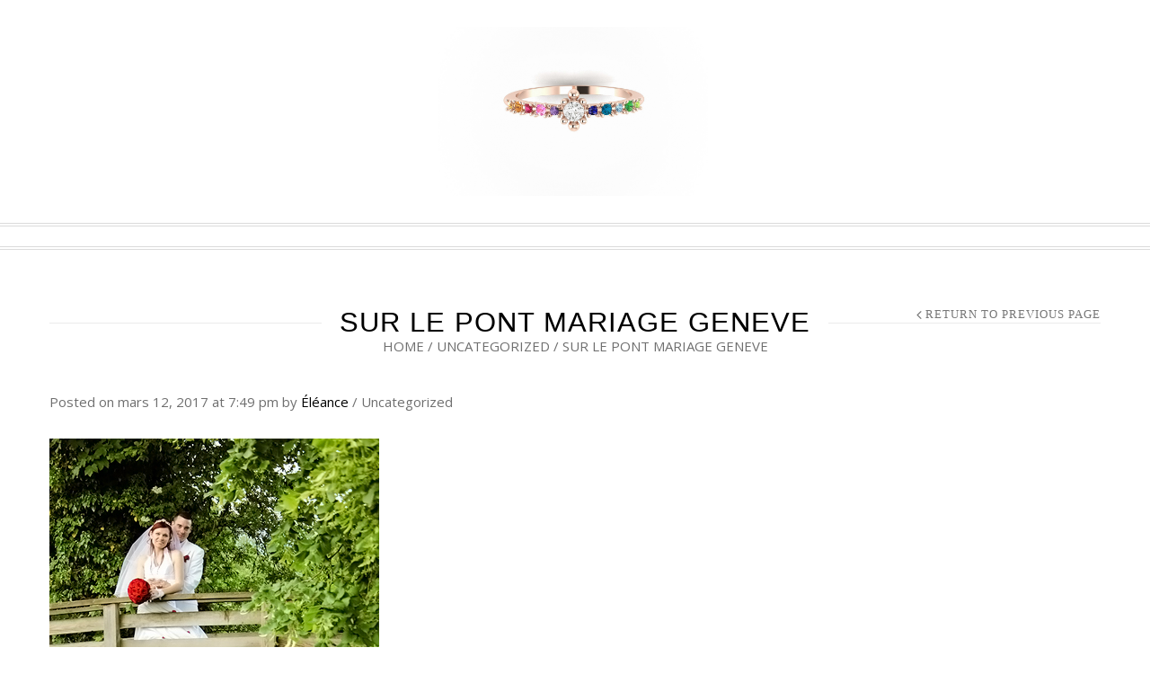

--- FILE ---
content_type: text/html; charset=UTF-8
request_url: https://eleance.ch/sur-le-pont-mariage-geneve/
body_size: 18734
content:
<!doctype html>
<html lang="fr-FR" xmlns:og="http://opengraphprotocol.org/schema/" xmlns:fb="http://www.facebook.com/2008/fbml" itemscope="itemscope" itemtype="http://schema.org/WebPage">
<head>
    	<meta charset="UTF-8" />
    	    <meta name="viewport" content="width=device-width, initial-scale=1, maximum-scale=1"/>
		<meta http-equiv="X-UA-Compatible" content="IE=EmulateIE10" >

						<script>document.documentElement.className = document.documentElement.className + ' yes-js js_active js'</script>
				                    <meta name='robots' content='index, follow, max-image-preview:large, max-snippet:-1, max-video-preview:-1' />

	<!-- This site is optimized with the Yoast SEO plugin v24.9 - https://yoast.com/wordpress/plugins/seo/ -->
	<title>sur le pont mariage geneve</title>
	<meta name="description" content="sur le pont mariage geneve" />
	<link rel="canonical" href="https://eleance.ch/sur-le-pont-mariage-geneve/" />
	<meta property="og:locale" content="fr_FR" />
	<meta property="og:type" content="article" />
	<meta property="og:title" content="sur le pont mariage geneve" />
	<meta property="og:description" content="sur le pont mariage geneve" />
	<meta property="og:url" content="https://eleance.ch/sur-le-pont-mariage-geneve/" />
	<meta property="og:site_name" content="Alliance de mariage, bague de fiancailles, créateur Genève" />
	<meta property="article:publisher" content="https://www.facebook.com/nleephotographe" />
	<meta property="article:published_time" content="2017-03-12T19:49:48+00:00" />
	<meta property="og:image" content="https://lh3.googleusercontent.com/[base64]w367-h550-no" />
	<meta name="author" content="Éléance" />
	<meta name="twitter:label1" content="Écrit par" />
	<meta name="twitter:data1" content="Éléance" />
	<script type="application/ld+json" class="yoast-schema-graph">{"@context":"https://schema.org","@graph":[{"@type":"WebPage","@id":"https://eleance.ch/sur-le-pont-mariage-geneve/","url":"https://eleance.ch/sur-le-pont-mariage-geneve/","name":"sur le pont mariage geneve","isPartOf":{"@id":"https://eleance.ch/#website"},"primaryImageOfPage":{"@id":"https://eleance.ch/sur-le-pont-mariage-geneve/#primaryimage"},"image":{"@id":"https://eleance.ch/sur-le-pont-mariage-geneve/#primaryimage"},"thumbnailUrl":"https://lh3.googleusercontent.com/[base64]w367-h550-no","datePublished":"2017-03-12T19:49:48+00:00","author":{"@id":"https://eleance.ch/#/schema/person/b7e07a256966782e9ad87362fa607e50"},"description":"sur le pont mariage geneve","breadcrumb":{"@id":"https://eleance.ch/sur-le-pont-mariage-geneve/#breadcrumb"},"inLanguage":"fr-FR","potentialAction":[{"@type":"ReadAction","target":["https://eleance.ch/sur-le-pont-mariage-geneve/"]}]},{"@type":"ImageObject","inLanguage":"fr-FR","@id":"https://eleance.ch/sur-le-pont-mariage-geneve/#primaryimage","url":"https://lh3.googleusercontent.com/[base64]w367-h550-no","contentUrl":"https://lh3.googleusercontent.com/[base64]w367-h550-no"},{"@type":"BreadcrumbList","@id":"https://eleance.ch/sur-le-pont-mariage-geneve/#breadcrumb","itemListElement":[{"@type":"ListItem","position":1,"name":"Home","item":"https://eleance.ch/"},{"@type":"ListItem","position":2,"name":"Blog","item":"https://eleance.ch/blog/"},{"@type":"ListItem","position":3,"name":"sur le pont mariage geneve"}]},{"@type":"WebSite","@id":"https://eleance.ch/#website","url":"https://eleance.ch/","name":"Alliance de mariage, bague de fiancailles, créateur Genève","description":"Alliance de mariage, bague de fiancailles, créateur Genève","potentialAction":[{"@type":"SearchAction","target":{"@type":"EntryPoint","urlTemplate":"https://eleance.ch/?s={search_term_string}"},"query-input":{"@type":"PropertyValueSpecification","valueRequired":true,"valueName":"search_term_string"}}],"inLanguage":"fr-FR"},{"@type":"Person","@id":"https://eleance.ch/#/schema/person/b7e07a256966782e9ad87362fa607e50","name":"Éléance","image":{"@type":"ImageObject","inLanguage":"fr-FR","@id":"https://eleance.ch/#/schema/person/image/","url":"https://secure.gravatar.com/avatar/404612f72dc944c38fd4bd2d152c96f22c81489b8c58800db7468815916ebe2e?s=96&d=mm&r=g","contentUrl":"https://secure.gravatar.com/avatar/404612f72dc944c38fd4bd2d152c96f22c81489b8c58800db7468815916ebe2e?s=96&d=mm&r=g","caption":"Éléance"}}]}</script>
	<!-- / Yoast SEO plugin. -->


<link rel="alternate" type="application/rss+xml" title="Alliance de mariage, bague de fiancailles, créateur Genève &raquo; Flux" href="https://eleance.ch/feed/" />
<link rel="alternate" type="application/rss+xml" title="Alliance de mariage, bague de fiancailles, créateur Genève &raquo; Flux des commentaires" href="https://eleance.ch/comments/feed/" />
<link rel="alternate" title="oEmbed (JSON)" type="application/json+oembed" href="https://eleance.ch/wp-json/oembed/1.0/embed?url=https%3A%2F%2Feleance.ch%2Fsur-le-pont-mariage-geneve%2F" />
<link rel="alternate" title="oEmbed (XML)" type="text/xml+oembed" href="https://eleance.ch/wp-json/oembed/1.0/embed?url=https%3A%2F%2Feleance.ch%2Fsur-le-pont-mariage-geneve%2F&#038;format=xml" />
<meta property="og:title" content="sur le pont mariage geneve"/><meta property="og:type" content="article"/><meta property="og:description" content=""/><meta property="og:url" content="https://eleance.ch/sur-le-pont-mariage-geneve/"/><meta property="og:site_name" content="Alliance de mariage, bague de fiancailles, créateur Genève"/><meta property="og:image" content="https://eleance.ch/wp-content/themes/legenda/images/facebook-default.jpg"/><style id='wp-img-auto-sizes-contain-inline-css' type='text/css'>
img:is([sizes=auto i],[sizes^="auto," i]){contain-intrinsic-size:3000px 1500px}
/*# sourceURL=wp-img-auto-sizes-contain-inline-css */
</style>
<link rel='stylesheet' id='sbi_styles-css' href='https://eleance.ch/wp-content/plugins/instagram-feed/css/sbi-styles.min.css?ver=6.8.0' type='text/css' media='all' />
<style id='wp-emoji-styles-inline-css' type='text/css'>

	img.wp-smiley, img.emoji {
		display: inline !important;
		border: none !important;
		box-shadow: none !important;
		height: 1em !important;
		width: 1em !important;
		margin: 0 0.07em !important;
		vertical-align: -0.1em !important;
		background: none !important;
		padding: 0 !important;
	}
/*# sourceURL=wp-emoji-styles-inline-css */
</style>
<link rel='stylesheet' id='wp-block-library-css' href='https://eleance.ch/wp-includes/css/dist/block-library/style.min.css?ver=6.9' type='text/css' media='all' />
<style id='global-styles-inline-css' type='text/css'>
:root{--wp--preset--aspect-ratio--square: 1;--wp--preset--aspect-ratio--4-3: 4/3;--wp--preset--aspect-ratio--3-4: 3/4;--wp--preset--aspect-ratio--3-2: 3/2;--wp--preset--aspect-ratio--2-3: 2/3;--wp--preset--aspect-ratio--16-9: 16/9;--wp--preset--aspect-ratio--9-16: 9/16;--wp--preset--color--black: #000000;--wp--preset--color--cyan-bluish-gray: #abb8c3;--wp--preset--color--white: #ffffff;--wp--preset--color--pale-pink: #f78da7;--wp--preset--color--vivid-red: #cf2e2e;--wp--preset--color--luminous-vivid-orange: #ff6900;--wp--preset--color--luminous-vivid-amber: #fcb900;--wp--preset--color--light-green-cyan: #7bdcb5;--wp--preset--color--vivid-green-cyan: #00d084;--wp--preset--color--pale-cyan-blue: #8ed1fc;--wp--preset--color--vivid-cyan-blue: #0693e3;--wp--preset--color--vivid-purple: #9b51e0;--wp--preset--gradient--vivid-cyan-blue-to-vivid-purple: linear-gradient(135deg,rgb(6,147,227) 0%,rgb(155,81,224) 100%);--wp--preset--gradient--light-green-cyan-to-vivid-green-cyan: linear-gradient(135deg,rgb(122,220,180) 0%,rgb(0,208,130) 100%);--wp--preset--gradient--luminous-vivid-amber-to-luminous-vivid-orange: linear-gradient(135deg,rgb(252,185,0) 0%,rgb(255,105,0) 100%);--wp--preset--gradient--luminous-vivid-orange-to-vivid-red: linear-gradient(135deg,rgb(255,105,0) 0%,rgb(207,46,46) 100%);--wp--preset--gradient--very-light-gray-to-cyan-bluish-gray: linear-gradient(135deg,rgb(238,238,238) 0%,rgb(169,184,195) 100%);--wp--preset--gradient--cool-to-warm-spectrum: linear-gradient(135deg,rgb(74,234,220) 0%,rgb(151,120,209) 20%,rgb(207,42,186) 40%,rgb(238,44,130) 60%,rgb(251,105,98) 80%,rgb(254,248,76) 100%);--wp--preset--gradient--blush-light-purple: linear-gradient(135deg,rgb(255,206,236) 0%,rgb(152,150,240) 100%);--wp--preset--gradient--blush-bordeaux: linear-gradient(135deg,rgb(254,205,165) 0%,rgb(254,45,45) 50%,rgb(107,0,62) 100%);--wp--preset--gradient--luminous-dusk: linear-gradient(135deg,rgb(255,203,112) 0%,rgb(199,81,192) 50%,rgb(65,88,208) 100%);--wp--preset--gradient--pale-ocean: linear-gradient(135deg,rgb(255,245,203) 0%,rgb(182,227,212) 50%,rgb(51,167,181) 100%);--wp--preset--gradient--electric-grass: linear-gradient(135deg,rgb(202,248,128) 0%,rgb(113,206,126) 100%);--wp--preset--gradient--midnight: linear-gradient(135deg,rgb(2,3,129) 0%,rgb(40,116,252) 100%);--wp--preset--font-size--small: 13px;--wp--preset--font-size--medium: 20px;--wp--preset--font-size--large: 36px;--wp--preset--font-size--x-large: 42px;--wp--preset--spacing--20: 0.44rem;--wp--preset--spacing--30: 0.67rem;--wp--preset--spacing--40: 1rem;--wp--preset--spacing--50: 1.5rem;--wp--preset--spacing--60: 2.25rem;--wp--preset--spacing--70: 3.38rem;--wp--preset--spacing--80: 5.06rem;--wp--preset--shadow--natural: 6px 6px 9px rgba(0, 0, 0, 0.2);--wp--preset--shadow--deep: 12px 12px 50px rgba(0, 0, 0, 0.4);--wp--preset--shadow--sharp: 6px 6px 0px rgba(0, 0, 0, 0.2);--wp--preset--shadow--outlined: 6px 6px 0px -3px rgb(255, 255, 255), 6px 6px rgb(0, 0, 0);--wp--preset--shadow--crisp: 6px 6px 0px rgb(0, 0, 0);}:where(.is-layout-flex){gap: 0.5em;}:where(.is-layout-grid){gap: 0.5em;}body .is-layout-flex{display: flex;}.is-layout-flex{flex-wrap: wrap;align-items: center;}.is-layout-flex > :is(*, div){margin: 0;}body .is-layout-grid{display: grid;}.is-layout-grid > :is(*, div){margin: 0;}:where(.wp-block-columns.is-layout-flex){gap: 2em;}:where(.wp-block-columns.is-layout-grid){gap: 2em;}:where(.wp-block-post-template.is-layout-flex){gap: 1.25em;}:where(.wp-block-post-template.is-layout-grid){gap: 1.25em;}.has-black-color{color: var(--wp--preset--color--black) !important;}.has-cyan-bluish-gray-color{color: var(--wp--preset--color--cyan-bluish-gray) !important;}.has-white-color{color: var(--wp--preset--color--white) !important;}.has-pale-pink-color{color: var(--wp--preset--color--pale-pink) !important;}.has-vivid-red-color{color: var(--wp--preset--color--vivid-red) !important;}.has-luminous-vivid-orange-color{color: var(--wp--preset--color--luminous-vivid-orange) !important;}.has-luminous-vivid-amber-color{color: var(--wp--preset--color--luminous-vivid-amber) !important;}.has-light-green-cyan-color{color: var(--wp--preset--color--light-green-cyan) !important;}.has-vivid-green-cyan-color{color: var(--wp--preset--color--vivid-green-cyan) !important;}.has-pale-cyan-blue-color{color: var(--wp--preset--color--pale-cyan-blue) !important;}.has-vivid-cyan-blue-color{color: var(--wp--preset--color--vivid-cyan-blue) !important;}.has-vivid-purple-color{color: var(--wp--preset--color--vivid-purple) !important;}.has-black-background-color{background-color: var(--wp--preset--color--black) !important;}.has-cyan-bluish-gray-background-color{background-color: var(--wp--preset--color--cyan-bluish-gray) !important;}.has-white-background-color{background-color: var(--wp--preset--color--white) !important;}.has-pale-pink-background-color{background-color: var(--wp--preset--color--pale-pink) !important;}.has-vivid-red-background-color{background-color: var(--wp--preset--color--vivid-red) !important;}.has-luminous-vivid-orange-background-color{background-color: var(--wp--preset--color--luminous-vivid-orange) !important;}.has-luminous-vivid-amber-background-color{background-color: var(--wp--preset--color--luminous-vivid-amber) !important;}.has-light-green-cyan-background-color{background-color: var(--wp--preset--color--light-green-cyan) !important;}.has-vivid-green-cyan-background-color{background-color: var(--wp--preset--color--vivid-green-cyan) !important;}.has-pale-cyan-blue-background-color{background-color: var(--wp--preset--color--pale-cyan-blue) !important;}.has-vivid-cyan-blue-background-color{background-color: var(--wp--preset--color--vivid-cyan-blue) !important;}.has-vivid-purple-background-color{background-color: var(--wp--preset--color--vivid-purple) !important;}.has-black-border-color{border-color: var(--wp--preset--color--black) !important;}.has-cyan-bluish-gray-border-color{border-color: var(--wp--preset--color--cyan-bluish-gray) !important;}.has-white-border-color{border-color: var(--wp--preset--color--white) !important;}.has-pale-pink-border-color{border-color: var(--wp--preset--color--pale-pink) !important;}.has-vivid-red-border-color{border-color: var(--wp--preset--color--vivid-red) !important;}.has-luminous-vivid-orange-border-color{border-color: var(--wp--preset--color--luminous-vivid-orange) !important;}.has-luminous-vivid-amber-border-color{border-color: var(--wp--preset--color--luminous-vivid-amber) !important;}.has-light-green-cyan-border-color{border-color: var(--wp--preset--color--light-green-cyan) !important;}.has-vivid-green-cyan-border-color{border-color: var(--wp--preset--color--vivid-green-cyan) !important;}.has-pale-cyan-blue-border-color{border-color: var(--wp--preset--color--pale-cyan-blue) !important;}.has-vivid-cyan-blue-border-color{border-color: var(--wp--preset--color--vivid-cyan-blue) !important;}.has-vivid-purple-border-color{border-color: var(--wp--preset--color--vivid-purple) !important;}.has-vivid-cyan-blue-to-vivid-purple-gradient-background{background: var(--wp--preset--gradient--vivid-cyan-blue-to-vivid-purple) !important;}.has-light-green-cyan-to-vivid-green-cyan-gradient-background{background: var(--wp--preset--gradient--light-green-cyan-to-vivid-green-cyan) !important;}.has-luminous-vivid-amber-to-luminous-vivid-orange-gradient-background{background: var(--wp--preset--gradient--luminous-vivid-amber-to-luminous-vivid-orange) !important;}.has-luminous-vivid-orange-to-vivid-red-gradient-background{background: var(--wp--preset--gradient--luminous-vivid-orange-to-vivid-red) !important;}.has-very-light-gray-to-cyan-bluish-gray-gradient-background{background: var(--wp--preset--gradient--very-light-gray-to-cyan-bluish-gray) !important;}.has-cool-to-warm-spectrum-gradient-background{background: var(--wp--preset--gradient--cool-to-warm-spectrum) !important;}.has-blush-light-purple-gradient-background{background: var(--wp--preset--gradient--blush-light-purple) !important;}.has-blush-bordeaux-gradient-background{background: var(--wp--preset--gradient--blush-bordeaux) !important;}.has-luminous-dusk-gradient-background{background: var(--wp--preset--gradient--luminous-dusk) !important;}.has-pale-ocean-gradient-background{background: var(--wp--preset--gradient--pale-ocean) !important;}.has-electric-grass-gradient-background{background: var(--wp--preset--gradient--electric-grass) !important;}.has-midnight-gradient-background{background: var(--wp--preset--gradient--midnight) !important;}.has-small-font-size{font-size: var(--wp--preset--font-size--small) !important;}.has-medium-font-size{font-size: var(--wp--preset--font-size--medium) !important;}.has-large-font-size{font-size: var(--wp--preset--font-size--large) !important;}.has-x-large-font-size{font-size: var(--wp--preset--font-size--x-large) !important;}
/*# sourceURL=global-styles-inline-css */
</style>

<style id='classic-theme-styles-inline-css' type='text/css'>
/*! This file is auto-generated */
.wp-block-button__link{color:#fff;background-color:#32373c;border-radius:9999px;box-shadow:none;text-decoration:none;padding:calc(.667em + 2px) calc(1.333em + 2px);font-size:1.125em}.wp-block-file__button{background:#32373c;color:#fff;text-decoration:none}
/*# sourceURL=/wp-includes/css/classic-themes.min.css */
</style>
<link rel='stylesheet' id='contact-form-7-css' href='https://eleance.ch/wp-content/plugins/contact-form-7/includes/css/styles.css?ver=5.7.7' type='text/css' media='all' />
<style id='woocommerce-inline-inline-css' type='text/css'>
.woocommerce form .form-row .required { visibility: visible; }
/*# sourceURL=woocommerce-inline-inline-css */
</style>
<link rel='stylesheet' id='jquery-selectBox-css' href='https://eleance.ch/wp-content/plugins/yith-woocommerce-wishlist/assets/css/jquery.selectBox.css?ver=1.2.0' type='text/css' media='all' />
<link rel='stylesheet' id='yith-wcwl-font-awesome-css' href='https://eleance.ch/wp-content/plugins/yith-woocommerce-wishlist/assets/css/font-awesome.css?ver=4.7.0' type='text/css' media='all' />
<link rel='stylesheet' id='woocommerce_prettyPhoto_css-css' href='//eleance.ch/wp-content/plugins/woocommerce/assets/css/prettyPhoto.css?ver=3.1.6' type='text/css' media='all' />
<link rel='stylesheet' id='yith-wcwl-main-css' href='https://eleance.ch/wp-content/plugins/yith-woocommerce-wishlist/assets/css/style.css?ver=3.29.0' type='text/css' media='all' />
<link rel='stylesheet' id='et-fonts-css' href='https://eleance.ch/wp-content/themes/legenda/css/et-fonts.css?ver=4.5.1' type='text/css' media='all' />
<link rel='stylesheet' id='style-css' href='https://eleance.ch/wp-content/themes/legenda/style.css?ver=4.5.1' type='text/css' media='all' />
<link rel='stylesheet' id='js_composer_front-css' href='https://eleance.ch/wp-content/plugins/js_composer/assets/css/js_composer.min.css?ver=6.10.0' type='text/css' media='all' />
<link rel='stylesheet' id='responsive-css' href='https://eleance.ch/wp-content/themes/legenda/css/responsive.css?ver=4.5.1' type='text/css' media='all' />
<link rel='stylesheet' id='large-resolution-css' href='https://eleance.ch/wp-content/themes/legenda/css/large-resolution.css?ver=6.9' type='text/css' media='(min-width: 1200px)' />
<style id='custom-style-inline-css' type='text/css'>
                                            .label-icon.sale-label {
                    width: 48px;
                    height: 48px;
                }
                .label-icon.sale-label { background-image: url(https://eleance.ch/wp-content/themes/legenda/images/label-sale.png); }
            
                                            .label-icon.new-label {
                    width: 48px;
                    height: 48px;
                }
                .label-icon.new-label { background-image: url(https://eleance.ch/wp-content/themes/legenda/images/label-new.png); }
            
            
                            .mobile-nav, .mobile-nav.side-block .close-block, .mobile-nav .et-mobile-menu li > a,.mobile-nav .et-mobile-menu li .open-child, .mobile-nav .et-mobile-menu > li > ul li{
                    background-color: #151515 !important;
                }
            
                            .et-mobile-menu li > a,.mobile-nav ul.links{
                    border-top:1px solid #222222 !important;
                }
            
            	                .mobile-nav .et-mobile-menu li > a, .mobile-nav ul.links li a {
	                    	                    	                    	                    	                    	                    	                    	                    	                }
	            
                            	.mobile-nav .mobile-nav-heading, .mobile-nav .close-mobile-nav {
	                    	                                            	                    	                    	                    	                    	                    	                }
            
        	
            body,                select,                .products-small .product-item a,                .woocommerce-breadcrumb,                #breadcrumb,                .woocommerce-breadcrumb a,                #breadcrumb a,                .etheme_widget_recent_comments .comment_link a,                .product-categories li ul a,                .product_list_widget del .amount,                .page-numbers li a,                .page-numbers li span,                .pagination li a,                .pagination li span,                .images .main-image-slider ul.slides .zoom-link:hover,                .quantity .qty,                .price .from,                .price del,                .shopping-cart-widget .cart-summ .items,                .shopping-cart-widget .cart-summ .for-label,                .posted-in a,                .tabs .tab-title,                .toggle-element .open-this,                .blog-post .post-info .posted-in a,                .menu-type1 .menu ul > li > a,                .post-next-prev a { color: #6f6f6f; }

	        
	        a:hover,                .button:hover,                button:hover,                input[type=submit]:hover,                .menu-icon:hover,                .widget_layered_nav ul li:hover,                .page-numbers li span,                .pagination li span,                .page-numbers li a:hover,                .pagination li a:hover,                .largest,                .thumbnail:hover i,                .demo-icons .demo-icon:hover,                .demo-icons .demo-icon:hover i,                .switchToGrid:hover,                .switchToList:hover,                .switcher-active,                .switcher-active:hover,                .emodal .close-modal:hover,                .prev.page-numbers:hover:after,                .next.page-numbers:hover:after,                strong.active,                span.active,                em.active,                a.active,                p.active,                .shopping-cart-widget .cart-summ .price-summ,                .products-small .product-item h5 a:hover,                .slider-container .slider-next:hover:before,                .slider-container .slider-prev:hover:before,                .fullwidthbanner-container .tp-rightarrow.default:hover:before,                .fullwidthbanner-container .tp-leftarrow.default:hover:before,                .side-area .close-block:hover i,                .back-to-top:hover, .back-to-top:hover i,                .product-info .single_add_to_wishlist:hover:before,                .images .main-image-slider ul.slides .zoom-link i:hover,                .footer_menu li:hover:before,                .main-nav .menu > li.current-menu-parent > a,                .main-nav .menu > li.current-menu-item > a,                .page-numbers .next:hover:before,                .pagination .next:hover:before,                .etheme_twitter .tweet a,                .small-slider-arrow.arrow-left:hover,                .small-slider-arrow.arrow-right:hover,                .active2:hover,                .active2,                .checkout-steps-nav a.button.active,                .checkout-steps-nav a.button.active:hover,                .button.active,                button.active,                input[type=submit].active,                .widget_categories .current-cat a,                .widget_pages .current_page_parent > a,                div.dark_rounded .pp_contract:hover,                div.dark_rounded .pp_expand:hover,                div.dark_rounded .pp_close:hover,                .etheme_cp .etheme_cp_head .etheme_cp_btn_close:hover,                .hover-icon:hover,                .side-area-icon:hover,                .etheme_cp .etheme_cp_content .etheme_cp_section .etheme_cp_section_header .etheme_cp_btn_clear:hover,                .header-type-3 .main-nav .menu-wrapper .menu > li.current-menu-item > a,                .header-type-3 .main-nav .menu-wrapper .menu > li.current-menu-parent > a,                .header-type-3 .main-nav .menu-wrapper .menu > li > a:hover,                .fixed-header .menu > li.current-menu-item > a,                .fixed-header .menu > li > a:hover,                .main-nav .menu > li > a:hover,                .product-categories > li > a:hover,                .custom-info-block.a-right span,                .custom-info-block.a-left span,                .custom-info-block a i:hover,                .product-categories > li.current-cat > a,                .menu-wrapper .menu .nav-sublist-dropdown .menu-parent-item > a:hover,                .woocommerce .woocommerce-breadcrumb a:hover,                .woocommerce-page .woocommerce-breadcrumb a:hover,                .product-info .posted_in a:hover,                .slide-item .product .products-page-cats a:hover,                .products-grid .product .products-page-cats a:hover,                .widget_layered_nav ul li:hover a,                .page-heading .row-fluid .span12 > .back-to:hover,                .breadcrumbs .back-to:hover,                #breadcrumb a:hover,                .links li a:hover,                .menu-wrapper .menu > .nav-sublist-dropdown .menu-parent-item ul li:hover,                .menu-wrapper .menu > .nav-sublist-dropdown .menu-parent-item ul li:hover a,                .menu-wrapper .menu ul > li > a:hover,                .filled.active,                .shopping-cart-widget .cart-summ a:hover,                .product-categories > li > ul > li > a:hover,                .product-categories > li > ul > li > a:hover + span,                .product-categories ul.children li > a:hover,                .product-categories ul.children li > a:hover + span,                .product-categories > li.current-cat > a+span,                .widget_nav_menu .current-menu-item a,                .widget_nav_menu .current-menu-item:before,                .fixed-menu-type2 .fixed-header .nav-sublist-dropdown li a:hover,                .product-category h5:hover,                .product-categories .children li.current-cat,                .product-categories .children li.current-cat a,                .product-categories .children li.current-cat span,                .pricing-table ul li.row-price,                .product-category:hover h5,                .widget_nav_menu li a:hover,                .widget_nav_menu li:hover:before,                .list li:before,                .toolbar .switchToGrid:hover:before,                .toolbar .switchToList:hover:before,                .toolbar .switchToGrid.switcher-active:before,                .toolbar .switchToList.switcher-active:before,                .toolbar .switchToGrid.switcher-active,                .toolbar .switchToList.switcher-active,                .blog-post .post-info a:hover,                .show-all-posts:hover,                .cbp-qtrotator .testimonial-author .excerpt,                .top-bar .wishlist-link a:hover span,                .menu-type2 .menu .nav-sublist-dropdown .menu-parent-item li:hover:before,                .back-to-top:hover:before,                .tabs .tab-title:hover,                .flex-direction-nav a:hover,                .widget_layered_nav ul li a:hover,                .widget_layered_nav ul li:hover,                .product-categories .open-this:hover,                .widget_categories li:hover:before,                .etheme-social-icons li a:hover,                .product-categories > li.opened .open-this:hover,                .slider-container .show-all-posts:hover,                .widget_layered_nav ul li.chosen .count,                .widget_layered_nav ul li.chosen a,                .widget_layered_nav ul li.chosen a:before,                .recent-post-mini strong,                .menu-wrapper .menu ul > li:hover:before,                .fixed-header .menu ul > li:hover:before,                .team-member .member-mask .mask-text a:hover,                .show-quickly:hover,                .header-type-6 .top-bar .top-links .submenu-dropdown ul li a:hover,                .header-type-6 .top-bar .top-links .submenu-dropdown ul li:hover:before,                .side-area-icon i:hover:before,                .menu-icon i:hover:before,                a.bbp-author-name,                #bbpress-forums #bbp-single-user-details #bbp-user-navigation li.current a,                #bbpress-forums #bbp-single-user-details #bbp-user-navigation li.current:before,                .bbp-forum-header a.bbp-forum-permalink,                .bbp-topic-header a.bbp-topic-permalink,                .bbp-reply-header a.bbp-reply-permalink,                .et-tweets.owl-carousel .owl-prev:hover:before,                .et-tweets.owl-carousel .owl-next:hover:before,                .etheme_widget_brands ul li.active-brand a,                .comment-block .author-link a:hover,                .header-type-3 .shopping-cart-link span.amount,                .header-type-4 .shopping-cart-link span.amount,                .header-type-6 .shopping-cart-link span.amount,                a.view-all-results:hover,                .bottom-btn .left              { color: #99ab13; }

	        .hover-icon:hover,                .breadcrumbs .back-to:hover    { color: #99ab13!important; }

	        .filled:hover,                .progress-bar > div,                .active2:hover,                .button.active:hover,                button.active:hover,                input[type=submit].active:hover,                .checkout-steps-nav a.button.active:hover,                .portfolio-filters .active,                .product-info .single_add_to_cart_button,                .product-info .single_add_to_wishlist:hover,                .checkout-button.button,                .checkout-button.button:hover,                .header-type-6 .top-bar,                .filled.active,                .block-with-ico.ico-position-top i,                .added-text,                .etheme_cp_btn_show,                .button.white.filled:hover,                .button.active,                .button.active2,                .button.white:hover,                .woocommerce-checkout-payment .place-order .button,                .bottom-btn .right                 { background-color: #99ab13; }

	        .button:hover,                button:hover,                .button.white.filled:hover,                input[type=submit]:hover,                .button.active,                button.active,                input[type=submit].active,                .filled:hover,                .widget_layered_nav ul li:hover,                .page-numbers li span,                .pagination li span,                .page-numbers li a:hover,                .pagination li a:hover,                .switchToGrid:hover,                .switchToList:hover,                .toolbar .switchToGrid.switcher-active,                .toolbar .switchToList.switcher-active,                textarea:focus,                input[type=text]:focus,                input[type=password]:focus,                input[type=datetime]:focus,                input[type=datetime-local]:focus,                input[type=date]:focus,                input[type=month]:focus,                input[type=time]:focus,                input[type=week]:focus,                input[type=number]:focus,                input[type=email]:focus,                input[type=url]:focus,                input[type=search]:focus,                input[type=tel]:focus,                input[type=color]:focus,                .uneditable-input:focus,                .active2,                .woocommerce.widget_price_filter .ui-slider .ui-slider-range,                .woocommerce-page .widget_price_filter .ui-slider .ui-slider-range,                .checkout-steps-nav a.button.active,                .product-info .single_add_to_cart_button,                .main-nav .menu > li.current-menu-parent > a:before,                .main-nav .menu > li.current-menu-item > a:before,                .cta-block.style-filled,                .search #searchform input[type=text]:focus,                .product-categories .open-this:hover,                .product-categories > li.opened .open-this:hover,                .woocommerce-checkout-payment .place-order .button,                .bottom-btn .left             { border-color: #99ab13; }

	        .products-small .product-item .price,                .product_list_widget .amount,                .cart_totals .table .total .amount,                .price              { color: #99ab13; }

	                      { color: rgb(123,141,0); }

	        .woocommerce.widget_price_filter .ui-slider .ui-slider-handle                 { background-color: rgb(123,141,0); }

	                     { border-color: rgb(123,141,0); }

			?>

	        .woocommerce.widget_price_filter .ui-slider .ui-slider-range,
	        .woocommerce-page .widget_price_filter .ui-slider .ui-slider-range{
	          background: rgba(153,171,19,0.35);
	        }

            
           	h1{font-size:17px;}h2{font-size:17px;}h3{font-size:16px;}h4{font-size:17px;}h5{font-size:15px;}h6{font-size:20px;font-style:normal;font-weight:normal;}            
            html {
                 font-size: 15px;            }

            body {
                                                       font-size: 15px;                      font-style: normal;                                                                                background-size:cover;background-attachment:inherit;            }
	
	        
            .dropcap,                blockquote,                .team-member .member-mask .mask-text fieldset legend,                .button,                button,                .coupon .button,                input[type=submit],                .font2,                .shopping-cart-widget .totals,                .main-nav .menu > li > a,                .menu-wrapper .menu .nav-sublist-dropdown .menu-parent-item > a,                .fixed-header .menu .nav-sublist-dropdown .menu-parent-item > a,                .fixed-header .menu > li > a,                .side-block .close-block,                .side-area .widget-title,                .et-mobile-menu li > a,                .page-heading .row-fluid .span12 > .back-to,                .breadcrumbs .back-to,                .recent-post-mini a,                .etheme_widget_recent_comments ul li .post-title,                .product_list_widget a,                .widget_price_filter .widget-title,                .widget_layered_nav .widget-title,                .widget_price_filter h4,                .widget_layered_nav h4,                .products-list .product .product-name,                .table.products-table th,                .table.products-table .product-name a,                .table.products-table .product-name dl dt,                .table.products-table .product-name dl dd,                .cart_totals .table .total th strong,                .cart_totals .table .total td strong .amount,                .pricing-table table .plan-price,                .pricing-table table.table thead:first-child tr:first-child th,                .pricing-table.style3 table .plan-price sup,                .pricing-table.style2 table .plan-price sup,                .pricing-table ul li.row-title,                .pricing-table ul li.row-price,                .pricing-table.style2 ul li.row-price sup,                .pricing-table.style3 ul li.row-price sup,                .tabs .tab-title,                .left-bar .left-titles .tab-title-left,                .right-bar .left-titles .tab-title-left,                .slider-container .show-all-posts,                .bc-type-variant2 .woocommerce-breadcrumb,                .bc-type-variant2 .breadcrumbs,                .post-single .post-share .share-title,                .toggle-element .toggle-title,                #bbpress-forums li.bbp-header,                #bbpress-forums .bbp-forum-title,                #bbpress-forums .bbp-topic-title,                #bbpress-forums .bbp-reply-title,                .product-thumbnails-slider .slides li.video-thumbnail span,                .coupon label,                .product-image-wrapper .out-of-stock,                .shop_table .product-name a,                .shop_table th,                .cart_totals .order-total th,                .page-heading .row-fluid .span12 .back-to,                .woocommerce table.shop_table th,                .woocommerce-page table.shop_table th,                .mobile-nav-heading,                .links a,                .top-bar .wishlist-link a,                .top-bar .cart-summ,                .shopping-cart-link span{17px}
                                                                                                        
            
            
        
/*# sourceURL=custom-style-inline-css */
</style>
<script type="text/template" id="tmpl-variation-template">
	<div class="woocommerce-variation-description">{{{ data.variation.variation_description }}}</div>
	<div class="woocommerce-variation-price">{{{ data.variation.price_html }}}</div>
	<div class="woocommerce-variation-availability">{{{ data.variation.availability_html }}}</div>
</script>
<script type="text/template" id="tmpl-unavailable-variation-template">
	<p>Sorry, this product is unavailable. Please choose a different combination.</p>
</script>
<script type="text/javascript" src="https://eleance.ch/wp-includes/js/jquery/jquery.min.js?ver=3.7.1" id="jquery-core-js"></script>
<script type="text/javascript" src="https://eleance.ch/wp-includes/js/jquery/jquery-migrate.min.js?ver=3.4.1" id="jquery-migrate-js"></script>
<script type="text/javascript" src="https://eleance.ch/wp-content/plugins/revslider/public/assets/js/rbtools.min.js?ver=6.6.9" async id="tp-tools-js"></script>
<script type="text/javascript" src="https://eleance.ch/wp-content/plugins/revslider/public/assets/js/rs6.min.js?ver=6.6.9" async id="revmin-js"></script>
<script type="text/javascript" src="https://eleance.ch/wp-content/plugins/woocommerce/assets/js/jquery-blockui/jquery.blockUI.min.js?ver=2.7.0-wc.8.1.3" id="jquery-blockui-js"></script>
<script type="text/javascript" id="wc-add-to-cart-js-extra">
/* <![CDATA[ */
var wc_add_to_cart_params = {"ajax_url":"/wp-admin/admin-ajax.php","wc_ajax_url":"/?wc-ajax=%%endpoint%%","i18n_view_cart":"View cart","cart_url":"https://eleance.ch/cart/","is_cart":"","cart_redirect_after_add":"yes"};
//# sourceURL=wc-add-to-cart-js-extra
/* ]]> */
</script>
<script type="text/javascript" src="https://eleance.ch/wp-content/plugins/woocommerce/assets/js/frontend/add-to-cart.min.js?ver=8.1.3" id="wc-add-to-cart-js"></script>
<script type="text/javascript" src="https://eleance.ch/wp-content/plugins/js_composer/assets/js/vendors/woocommerce-add-to-cart.js?ver=6.10.0" id="vc_woocommerce-add-to-cart-js-js"></script>
<script type="text/javascript" src="https://eleance.ch/wp-content/themes/legenda/js/head.js?ver=6.9" id="head-js"></script>
<script type="text/javascript" id="et-custom-js-js-after">
/* <![CDATA[ */

            var ajaxFilterEnabled = 1;
            var successfullyAdded = 'successfully added to your shopping cart';
            var view_mode_default = 'grid';
            var catsAccordion = false;

                            var catsAccordion = true;
                                            var checkoutUrl = 'https://eleance.ch/checkout/';
                    var contBtn = 'Continue shopping';
                    var checkBtn = 'Checkout';
                        
//# sourceURL=et-custom-js-js-after
/* ]]> */
</script>
<link rel="https://api.w.org/" href="https://eleance.ch/wp-json/" /><link rel="alternate" title="JSON" type="application/json" href="https://eleance.ch/wp-json/wp/v2/posts/5434" /><link rel="EditURI" type="application/rsd+xml" title="RSD" href="https://eleance.ch/xmlrpc.php?rsd" />
<meta name="generator" content="WordPress 6.9" />
<meta name="generator" content="WooCommerce 8.1.3" />
<link rel='shortlink' href='https://eleance.ch/?p=5434' />
<meta name="generator" content="Redux 4.4.18" />	<noscript><style>.woocommerce-product-gallery{ opacity: 1 !important; }</style></noscript>
	<style type="text/css">.recentcomments a{display:inline !important;padding:0 !important;margin:0 !important;}</style><!-- BEGIN PRIVY WIDGET CODE -->
<script type='text/javascript'> var _d_site = _d_site || 'E515A31B788904E947DFDC2C'; </script>
<script src='//widget.privy.com/assets/widget.js'></script>
<!-- END PRIVY WIDGET CODE -->

<script>
  (function(i,s,o,g,r,a,m){i['GoogleAnalyticsObject']=r;i[r]=i[r]||function(){
  (i[r].q=i[r].q||[]).push(arguments)},i[r].l=1*new Date();a=s.createElement(o),
  m=s.getElementsByTagName(o)[0];a.async=1;a.src=g;m.parentNode.insertBefore(a,m)
  })(window,document,'script','https://www.google-analytics.com/analytics.js','ga');

  ga('create', 'UA-101874800-1', 'auto');
  ga('send', 'pageview');

</script>

<!-- Start of StatCounter Code for Default Guide -->
<script type="text/javascript">
var sc_project=10027202; 
var sc_invisible=1; 
var sc_security="4de1fbba"; 
var scJsHost = (("https:" == document.location.protocol) ?
"https://secure." : "http://www.");
document.write("<sc"+"ript type='text/javascript' src='" +
scJsHost+
"statcounter.com/counter/counter.js'></"+"script>");
</script>
<noscript><div class="statcounter"><a title="website
statistics" href="http://statcounter.com/free-web-stats/"
target="_blank"><img class="statcounter"
src="https://c.statcounter.com/10027202/0/4de1fbba/1/"
alt="website statistics"></a></div></noscript>
<!-- End of StatCounter Code for Default Guide -->

<meta name="p:domain_verify" content="5c05200be3c43b769ff8d457a7c52edf"/>

<!--Start of Zendesk Chat Script-->
<script type="text/javascript">
window.$zopim||(function(d,s){var z=$zopim=function(c){z._.push(c)},$=z.s=
d.createElement(s),e=d.getElementsByTagName(s)[0];z.set=function(o){z.set.
_.push(o)};z._=[];z.set._=[];$.async=!0;$.setAttribute("charset","utf-8");
$.src="https://v2.zopim.com/?Or3O7KbJQhBndeyATf4iimdlpAm7pIyg";z.t=+new Date;$.
type="text/javascript";e.parentNode.insertBefore($,e)})(document,"script");
</script>
<!--End of Zendesk Chat Script-->			<meta name="generator" content="Powered by WPBakery Page Builder - drag and drop page builder for WordPress."/>
<meta name="generator" content="Powered by Slider Revolution 6.6.9 - responsive, Mobile-Friendly Slider Plugin for WordPress with comfortable drag and drop interface." />
<link rel="icon" href="https://eleance.ch/wp-content/uploads/2018/03/favicon-eleance1-100x100.png" sizes="32x32" />
<link rel="icon" href="https://eleance.ch/wp-content/uploads/2018/03/favicon-eleance1.png" sizes="192x192" />
<link rel="apple-touch-icon" href="https://eleance.ch/wp-content/uploads/2018/03/favicon-eleance1.png" />
<meta name="msapplication-TileImage" content="https://eleance.ch/wp-content/uploads/2018/03/favicon-eleance1.png" />
<script>function setREVStartSize(e){
			//window.requestAnimationFrame(function() {
				window.RSIW = window.RSIW===undefined ? window.innerWidth : window.RSIW;
				window.RSIH = window.RSIH===undefined ? window.innerHeight : window.RSIH;
				try {
					var pw = document.getElementById(e.c).parentNode.offsetWidth,
						newh;
					pw = pw===0 || isNaN(pw) || (e.l=="fullwidth" || e.layout=="fullwidth") ? window.RSIW : pw;
					e.tabw = e.tabw===undefined ? 0 : parseInt(e.tabw);
					e.thumbw = e.thumbw===undefined ? 0 : parseInt(e.thumbw);
					e.tabh = e.tabh===undefined ? 0 : parseInt(e.tabh);
					e.thumbh = e.thumbh===undefined ? 0 : parseInt(e.thumbh);
					e.tabhide = e.tabhide===undefined ? 0 : parseInt(e.tabhide);
					e.thumbhide = e.thumbhide===undefined ? 0 : parseInt(e.thumbhide);
					e.mh = e.mh===undefined || e.mh=="" || e.mh==="auto" ? 0 : parseInt(e.mh,0);
					if(e.layout==="fullscreen" || e.l==="fullscreen")
						newh = Math.max(e.mh,window.RSIH);
					else{
						e.gw = Array.isArray(e.gw) ? e.gw : [e.gw];
						for (var i in e.rl) if (e.gw[i]===undefined || e.gw[i]===0) e.gw[i] = e.gw[i-1];
						e.gh = e.el===undefined || e.el==="" || (Array.isArray(e.el) && e.el.length==0)? e.gh : e.el;
						e.gh = Array.isArray(e.gh) ? e.gh : [e.gh];
						for (var i in e.rl) if (e.gh[i]===undefined || e.gh[i]===0) e.gh[i] = e.gh[i-1];
											
						var nl = new Array(e.rl.length),
							ix = 0,
							sl;
						e.tabw = e.tabhide>=pw ? 0 : e.tabw;
						e.thumbw = e.thumbhide>=pw ? 0 : e.thumbw;
						e.tabh = e.tabhide>=pw ? 0 : e.tabh;
						e.thumbh = e.thumbhide>=pw ? 0 : e.thumbh;
						for (var i in e.rl) nl[i] = e.rl[i]<window.RSIW ? 0 : e.rl[i];
						sl = nl[0];
						for (var i in nl) if (sl>nl[i] && nl[i]>0) { sl = nl[i]; ix=i;}
						var m = pw>(e.gw[ix]+e.tabw+e.thumbw) ? 1 : (pw-(e.tabw+e.thumbw)) / (e.gw[ix]);
						newh =  (e.gh[ix] * m) + (e.tabh + e.thumbh);
					}
					var el = document.getElementById(e.c);
					if (el!==null && el) el.style.height = newh+"px";
					el = document.getElementById(e.c+"_wrapper");
					if (el!==null && el) {
						el.style.height = newh+"px";
						el.style.display = "block";
					}
				} catch(e){
					console.log("Failure at Presize of Slider:" + e)
				}
			//});
		  };</script>
<noscript><style> .wpb_animate_when_almost_visible { opacity: 1; }</style></noscript>
<link rel='stylesheet' id='rs-plugin-settings-css' href='https://eleance.ch/wp-content/plugins/revslider/public/assets/css/rs6.css?ver=6.6.9' type='text/css' media='all' />
<style id='rs-plugin-settings-inline-css' type='text/css'>
@import url(https://fonts.googleapis.com/css?family=Open+Sans:400,800,300,700);@import url(https://fonts.googleapis.com/css?family=Lobster);@import url(https://fonts.googleapis.com/css?family=Dancing+Script);.subtitle_seagreen{font-size:22px; color:#647467;font-family:Lobster}.subtitle_seagreen2{font-size:34px; color:#17baa7;font-family:Dancing Script,Open Sans}.subtitle_yellow{font-size:26px; color:#17baa7;font-family:Dancing Script,Open Sans}.subtitle_white{font-size:22px; color:#fff;font-family:Lobster}.subtitle_white2{font-size:40px; color:#f2b3d8;font-family:Dancing Script,Open Sans}.subtitle_olive{font-size:22px; color:#8c8c71;font-family:Lobster}.title_olive{font-size:48px; color:#686726;font-family:Open Sans}.title_white{font-size:56px; color:#fff;font-family:Open Sans}.title_white2{font-size:48px; color:#fa91ce;  line-height:1;  text-transform:uppercase;font-family:Georgia}.title_seagreen{font-size:48px; color:#17baa7;font-family:Open Sans}.title_seagreen2{font-size:60px; color:#17baa7;  text-transform:uppercase;font-family:Georgia}.text_white{font-size:13px; color:#fff;font-family:Open Sans;  text-align:center}
/*# sourceURL=rs-plugin-settings-inline-css */
</style>
</head>
<body data-rsssl=1 class="wp-singular post-template-default single single-post postid-5434 single-format-standard wp-theme-legenda theme-legenda woocommerce-no-js topPanel-enabled  fixNav-enabled  accordion-enabled  top-cart-disabled  banner-mask- wide wpb-js-composer js-comp-ver-6.10.0 vc_responsive">
		
	<div class="mobile-nav side-block">
		<div class="close-mobile-nav close-block">Navigation</div>
		<div class="menu-main-menu-container"><ul id="menu-main-menu" class="menu"><li id="menu-item-3671" class="menu-item menu-item-type-post_type menu-item-object-page menu-disable_titles menu-item-3671 item-level-0"><a href="https://eleance.ch/home-page/">Accueil</a></li>
<li id="menu-item-3638" class="menu-item menu-item-type-post_type menu-item-object-page menu-disable_titles menu-item-3638 item-level-0"><a href="https://eleance.ch/a-propos/">A propos</a></li>
<li id="menu-item-3695" class="menu-full-width menu-item menu-item-type-custom menu-item-object-custom menu-item-has-children menu-parent-item menu-disable_titles menu-item-3695 item-level-0"><a href="#">Joaillerie</a>
<ul class="sub-menu">
	<li id="menu-item-9505" class="menu-item menu-item-type-taxonomy menu-item-object-product_cat menu-item-has-children menu-parent-item menu-item-9505 item-level-1"><a title="#" href="https://eleance.ch/product-category/bague-de-fiancailles/">Bague de fiançailles + Alliance</a>
	<ul class="sub-menu">
		<li id="menu-item-8608" class="menu-item menu-item-type-taxonomy menu-item-object-product_cat menu-item-8608 item-level-2"><a href="https://eleance.ch/product-category/nouveautes/">Nouveautés</a></li>
		<li id="menu-item-7118" class="menu-item menu-item-type-taxonomy menu-item-object-product_cat menu-item-7118 item-level-2"><a href="https://eleance.ch/product-category/collection-dot/">Collection Dot</a></li>
		<li id="menu-item-7117" class="menu-item menu-item-type-taxonomy menu-item-object-product_cat menu-item-7117 item-level-2"><a href="https://eleance.ch/product-category/bague-de-fiancailles/">Bague de fiançailles</a></li>
		<li id="menu-item-7116" class="menu-item menu-item-type-taxonomy menu-item-object-product_cat menu-item-7116 item-level-2"><a href="https://eleance.ch/product-category/alliance/">Alliance de mariage</a></li>
	</ul>
</li>
	<li id="menu-item-7219" class="menu-item menu-item-type-post_type menu-item-object-page menu-item-7219 item-level-1"><a href="https://eleance.ch/seance-photo-engagement-gratuite/">séance photo engagement gratuite</a></li>
	<li id="menu-item-8829" class="menu-item menu-item-type-custom menu-item-object-custom menu-item-has-children menu-parent-item menu-item-8829 item-level-1"><a href="#">Informations</a>
	<ul class="sub-menu">
		<li id="menu-item-4606" class="menu-item menu-item-type-post_type menu-item-object-page menu-item-4606 item-level-2"><a href="https://eleance.ch/faq-alliance/">FAQ</a></li>
		<li id="menu-item-7417" class="menu-item menu-item-type-post_type menu-item-object-page menu-item-7417 item-level-2"><a href="https://eleance.ch/livraison/">livraison</a></li>
		<li id="menu-item-7418" class="menu-item menu-item-type-post_type menu-item-object-page menu-item-7418 item-level-2"><a href="https://eleance.ch/garantie/">garantie</a></li>
		<li id="menu-item-7419" class="menu-item menu-item-type-post_type menu-item-object-page menu-item-7419 item-level-2"><a href="https://eleance.ch/?page_id=7390">CGV</a></li>
	</ul>
</li>
	<li id="menu-item-6344" class="menu-item menu-item-type-post_type menu-item-object-page menu-item-6344 item-level-1"><a href="https://eleance.ch/?page_id=6301">Design et création bijou sur mesure</a></li>
</ul>
</li>
<li id="menu-item-8636" class="menu-full-width menu-item menu-item-type-taxonomy menu-item-object-product_cat menu-item-has-children menu-parent-item menu-disable_titles menu-item-8636 item-level-0"><a title="#" href="https://eleance.ch/product-category/bijoux/">Bijoux</a>
<ul class="sub-menu">
	<li id="menu-item-8637" class="menu-item menu-item-type-taxonomy menu-item-object-product_cat menu-item-has-children menu-parent-item menu-disable_titles menu-item-8637 item-level-1"><a title="#" href="https://eleance.ch/product-category/bijoux/">Bijoux</a>
	<ul class="sub-menu">
		<li id="menu-item-8919" class="menu-item menu-item-type-taxonomy menu-item-object-product_cat menu-item-8919 item-level-2"><a href="https://eleance.ch/product-category/nouveautes/">Nouveautés</a></li>
		<li id="menu-item-8917" class="menu-item menu-item-type-taxonomy menu-item-object-product_cat menu-item-8917 item-level-2"><a href="https://eleance.ch/product-category/bracelet/">Bracelet</a></li>
		<li id="menu-item-8918" class="menu-item menu-item-type-taxonomy menu-item-object-product_cat menu-item-8918 item-level-2"><a href="https://eleance.ch/product-category/collier/">Collier</a></li>
		<li id="menu-item-8916" class="menu-item menu-item-type-taxonomy menu-item-object-product_cat menu-item-8916 item-level-2"><a href="https://eleance.ch/product-category/boucles-doreilles/">Boucles d&#8217;oreilles</a></li>
	</ul>
</li>
	<li id="menu-item-9506" class="menu-item menu-item-type-custom menu-item-object-custom menu-item-has-children menu-parent-item menu-item-9506 item-level-1"><a href="#">INFORMATIONS</a>
	<ul class="sub-menu">
		<li id="menu-item-8914" class="menu-item menu-item-type-post_type menu-item-object-page menu-item-8914 item-level-2"><a href="https://eleance.ch/faq-bijoux/">FAQ</a></li>
		<li id="menu-item-8913" class="menu-item menu-item-type-post_type menu-item-object-page menu-item-8913 item-level-2"><a href="https://eleance.ch/livraison-bijoux/">livraison</a></li>
		<li id="menu-item-8912" class="menu-item menu-item-type-post_type menu-item-object-page menu-item-8912 item-level-2"><a href="https://eleance.ch/garantie-bijoux/">Garantie</a></li>
	</ul>
</li>
</ul>
</li>
<li id="menu-item-3694" class="menu-full-width menu-item menu-item-type-custom menu-item-object-custom menu-item-has-children menu-parent-item menu-disable_titles menu-item-3694 item-level-0"><a href="#">Divers</a>
<ul class="sub-menu">
	<li id="menu-item-3632" class="menu-full-width menu-item menu-item-type-custom menu-item-object-custom menu-item-has-children menu-parent-item menu-item-3632 item-level-1"><a href="#">Portfolio</a>
	<ul class="sub-menu">
		<li id="menu-item-3651" class="menu-item menu-item-type-post_type menu-item-object-page menu-item-3651 item-level-2"><a href="https://eleance.ch/mariage/">Mariage</a></li>
		<li id="menu-item-3650" class="menu-item menu-item-type-post_type menu-item-object-page menu-item-3650 item-level-2"><a href="https://eleance.ch/mille-couleurs/">Mille couleurs</a></li>
		<li id="menu-item-3649" class="menu-item menu-item-type-post_type menu-item-object-page menu-item-home menu-item-3649 item-level-2"><a href="https://eleance.ch/">Genève</a></li>
		<li id="menu-item-3652" class="menu-item menu-item-type-post_type menu-item-object-page menu-item-3652 item-level-2"><a href="https://eleance.ch/famille/">Famille</a></li>
	</ul>
</li>
	<li id="menu-item-3631" class="menu-item menu-item-type-custom menu-item-object-custom menu-item-has-children menu-parent-item menu-item-3631 item-level-1"><a href="#">Tarifs</a>
	<ul class="sub-menu">
		<li id="menu-item-3643" class="menu-item menu-item-type-post_type menu-item-object-page menu-item-3643 item-level-2"><a href="https://eleance.ch/tarifs-portrait/">Tarifs Portrait</a></li>
		<li id="menu-item-3653" class="menu-item menu-item-type-post_type menu-item-object-page menu-item-3653 item-level-2"><a href="https://eleance.ch/faq/">FAQ Photo Mariage</a></li>
		<li id="menu-item-3642" class="menu-item menu-item-type-post_type menu-item-object-page menu-item-3642 item-level-2"><a href="https://eleance.ch/tarifs-mariage/">Tarifs Mariage 2020</a></li>
	</ul>
</li>
	<li id="menu-item-3633" class="menu-item menu-item-type-custom menu-item-object-custom menu-item-has-children menu-parent-item menu-item-3633 item-level-1"><a href="#">Espace client</a>
	<ul class="sub-menu">
		<li id="menu-item-3659" class="menu-item menu-item-type-post_type menu-item-object-page menu-item-3659 item-level-2"><a href="https://eleance.ch/corinnestephen/">Corinne+Stephen</a></li>
		<li id="menu-item-4339" class="menu-item menu-item-type-post_type menu-item-object-page menu-item-4339 item-level-2"><a href="https://eleance.ch/karolinatiago/">Karolina+Tiago</a></li>
		<li id="menu-item-3661" class="menu-item menu-item-type-post_type menu-item-object-page menu-item-3661 item-level-2"><a href="https://eleance.ch/emiliesebastien/">Émilie+Sébastien</a></li>
		<li id="menu-item-3658" class="menu-item menu-item-type-post_type menu-item-object-page menu-item-3658 item-level-2"><a href="https://eleance.ch/anne-laurefabrice/">Anne-Laure+Fabrice</a></li>
		<li id="menu-item-5182" class="menu-item menu-item-type-post_type menu-item-object-page menu-item-5182 item-level-2"><a href="https://eleance.ch/paulineadrien/">Pauline+Adrien</a></li>
		<li id="menu-item-4375" class="menu-item menu-item-type-post_type menu-item-object-page menu-item-4375 item-level-2"><a href="https://eleance.ch/lauremehdi/">Laure+Mehdi</a></li>
	</ul>
</li>
	<li id="menu-item-7525" class="menu-item menu-item-type-post_type menu-item-object-page menu-item-has-children menu-parent-item menu-item-7525 item-level-1"><a href="https://eleance.ch/exemple-faire-part-mariage-geneve/">Carterie</a>
	<ul class="sub-menu">
		<li id="menu-item-7526" class="menu-item menu-item-type-post_type menu-item-object-page menu-item-7526 item-level-2"><a href="https://eleance.ch/faire-part-mariage-geneve-2/">Concept</a></li>
		<li id="menu-item-7527" class="menu-item menu-item-type-post_type menu-item-object-page menu-item-7527 item-level-2"><a href="https://eleance.ch/tarifs-faire-part/">Tarifs Carterie</a></li>
	</ul>
</li>
</ul>
</li>
<li id="menu-item-3668" class="menu-item menu-item-type-post_type menu-item-object-page menu-disable_titles menu-item-3668 item-level-0"><a href="https://eleance.ch/contact-2/">Contact</a></li>
</ul></div>
					<div class="mobile-nav-heading"><i class="fa fa-user"></i>Account</div>
			            <ul class="links">
                                                        <li class="login-link"><a href="https://eleance.ch/my-account/">Sign In</a></li>                    <li class="register-link"><a href="https://eleance.ch/register/">Register</a></li>                            </ul>
        		
		
		
			</div>

	
	

					<div class="fixed-header-area fixed-menu-type header-color-dark">
			<div class="fixed-header">
				<div class="container">
					<div class="menu-wrapper">

					    <div class="menu-icon hidden-desktop"><i class="icon-reorder"></i></div>
						<div class="logo-with-menu">
							<a href="https://eleance.ch"><img src="https://eleance.ch/wp-content/uploads/2024/08/designer-bijou-bague-de-fiancailles-geneve.jpg" alt="Alliance de mariage, bague de fiancailles, créateur Genève" /></a>    
    						</div>

						<div class="modal-buttons">
								                        	<a href="#" class="shopping-cart-link hidden-desktop" data-toggle="modal" data-target="#cartModal"></a>
																						<a class="popup-with-form my-account-link hidden-tablet hidden-desktop" href="#loginModal"></a>
																				</div>

                        <div class="menu-main-menu-container"><ul id="menu-main-menu-1" class="menu"><li class="menu-item menu-item-type-post_type menu-item-object-page menu-item-3671 item-level-0 menu-dropdown columns-2 menu-disable_titles"><a href="https://eleance.ch/home-page/" class="item-link">Accueil</a></li>
<li class="menu-item menu-item-type-post_type menu-item-object-page menu-item-3638 item-level-0 menu-dropdown columns-2 menu-disable_titles"><a href="https://eleance.ch/a-propos/" class="item-link">A propos</a></li>
<li class="menu-full-width menu-item menu-item-type-custom menu-item-object-custom menu-item-has-children menu-parent-item menu-item-3695 item-level-0 menu-dropdown columns-2 menu-disable_titles"><a href="#" class="item-link">Joaillerie</a>
<div class="nav-sublist-dropdown"><div class="container">

<ul>
	<li class="menu-item menu-item-type-taxonomy menu-item-object-product_cat menu-item-has-children menu-parent-item menu-item-9505 item-level-1"><a title="#" href="https://eleance.ch/product-category/bague-de-fiancailles/" class="item-link">Bague de fiançailles + Alliance</a>
	<div class="nav-sublist">

	<ul>
		<li class="menu-item menu-item-type-taxonomy menu-item-object-product_cat menu-item-8608 item-level-2"><a href="https://eleance.ch/product-category/nouveautes/" class="item-link">Nouveautés</a></li>
		<li class="menu-item menu-item-type-taxonomy menu-item-object-product_cat menu-item-7118 item-level-2"><a href="https://eleance.ch/product-category/collection-dot/" class="item-link">Collection Dot</a></li>
		<li class="menu-item menu-item-type-taxonomy menu-item-object-product_cat menu-item-7117 item-level-2"><a href="https://eleance.ch/product-category/bague-de-fiancailles/" class="item-link">Bague de fiançailles</a></li>
		<li class="menu-item menu-item-type-taxonomy menu-item-object-product_cat menu-item-7116 item-level-2"><a href="https://eleance.ch/product-category/alliance/" class="item-link">Alliance de mariage</a></li>
	</ul>

	</div>
</li>
	<li class="menu-item menu-item-type-post_type menu-item-object-page menu-item-7219 item-level-1"><a href="https://eleance.ch/seance-photo-engagement-gratuite/" class="item-link">séance photo engagement gratuite</a></li>
	<li class="menu-item menu-item-type-custom menu-item-object-custom menu-item-has-children menu-parent-item menu-item-8829 item-level-1"><a href="#" class="item-link">Informations</a>
	<div class="nav-sublist">

	<ul>
		<li class="menu-item menu-item-type-post_type menu-item-object-page menu-item-4606 item-level-2"><a href="https://eleance.ch/faq-alliance/" class="item-link">FAQ</a></li>
		<li class="menu-item menu-item-type-post_type menu-item-object-page menu-item-7417 item-level-2"><a href="https://eleance.ch/livraison/" class="item-link">livraison</a></li>
		<li class="menu-item menu-item-type-post_type menu-item-object-page menu-item-7418 item-level-2"><a href="https://eleance.ch/garantie/" class="item-link">garantie</a></li>
		<li class="menu-item menu-item-type-post_type menu-item-object-page menu-item-7419 item-level-2"><a href="https://eleance.ch/?page_id=7390" class="item-link">CGV</a></li>
	</ul>

	</div>
</li>
	<li class="menu-item menu-item-type-post_type menu-item-object-page menu-item-6344 item-level-1"><a href="https://eleance.ch/?page_id=6301" class="item-link">Design et création bijou sur mesure</a></li>
</ul>

</div></div><!-- .nav-sublist-dropdown -->
</li>
<li class="menu-full-width menu-item menu-item-type-taxonomy menu-item-object-product_cat menu-item-has-children menu-parent-item menu-item-8636 item-level-0 menu-dropdown columns-2 menu-disable_titles"><a title="#" href="https://eleance.ch/product-category/bijoux/" class="item-link">Bijoux</a>
<div class="nav-sublist-dropdown"><div class="container">

<ul>
	<li class="menu-item menu-item-type-taxonomy menu-item-object-product_cat menu-item-has-children menu-parent-item menu-item-8637 item-level-1 menu-disable_titles"><a title="#" href="https://eleance.ch/product-category/bijoux/" class="item-link">Bijoux</a>
	<div class="nav-sublist">

	<ul>
		<li class="menu-item menu-item-type-taxonomy menu-item-object-product_cat menu-item-8919 item-level-2"><a href="https://eleance.ch/product-category/nouveautes/" class="item-link">Nouveautés</a></li>
		<li class="menu-item menu-item-type-taxonomy menu-item-object-product_cat menu-item-8917 item-level-2"><a href="https://eleance.ch/product-category/bracelet/" class="item-link">Bracelet</a></li>
		<li class="menu-item menu-item-type-taxonomy menu-item-object-product_cat menu-item-8918 item-level-2"><a href="https://eleance.ch/product-category/collier/" class="item-link">Collier</a></li>
		<li class="menu-item menu-item-type-taxonomy menu-item-object-product_cat menu-item-8916 item-level-2"><a href="https://eleance.ch/product-category/boucles-doreilles/" class="item-link">Boucles d&#8217;oreilles</a></li>
	</ul>

	</div>
</li>
	<li class="menu-item menu-item-type-custom menu-item-object-custom menu-item-has-children menu-parent-item menu-item-9506 item-level-1"><a href="#" class="item-link">INFORMATIONS</a>
	<div class="nav-sublist">

	<ul>
		<li class="menu-item menu-item-type-post_type menu-item-object-page menu-item-8914 item-level-2"><a href="https://eleance.ch/faq-bijoux/" class="item-link">FAQ</a></li>
		<li class="menu-item menu-item-type-post_type menu-item-object-page menu-item-8913 item-level-2"><a href="https://eleance.ch/livraison-bijoux/" class="item-link">livraison</a></li>
		<li class="menu-item menu-item-type-post_type menu-item-object-page menu-item-8912 item-level-2"><a href="https://eleance.ch/garantie-bijoux/" class="item-link">Garantie</a></li>
	</ul>

	</div>
</li>
</ul>

</div></div><!-- .nav-sublist-dropdown -->
</li>
<li class="menu-full-width menu-item menu-item-type-custom menu-item-object-custom menu-item-has-children menu-parent-item menu-item-3694 item-level-0 menu-dropdown columns-2 menu-disable_titles"><a href="#" class="item-link">Divers</a>
<div class="nav-sublist-dropdown"><div class="container">

<ul>
	<li class="menu-full-width menu-item menu-item-type-custom menu-item-object-custom menu-item-has-children menu-parent-item menu-item-3632 item-level-1"><a href="#" class="item-link">Portfolio</a>
	<div class="nav-sublist">

	<ul>
		<li class="menu-item menu-item-type-post_type menu-item-object-page menu-item-3651 item-level-2"><a href="https://eleance.ch/mariage/" class="item-link">Mariage</a></li>
		<li class="menu-item menu-item-type-post_type menu-item-object-page menu-item-3650 item-level-2"><a href="https://eleance.ch/mille-couleurs/" class="item-link">Mille couleurs</a></li>
		<li class="menu-item menu-item-type-post_type menu-item-object-page menu-item-home menu-item-3649 item-level-2"><a href="https://eleance.ch/" class="item-link">Genève</a></li>
		<li class="menu-item menu-item-type-post_type menu-item-object-page menu-item-3652 item-level-2"><a href="https://eleance.ch/famille/" class="item-link">Famille</a></li>
	</ul>

	</div>
</li>
	<li class="menu-item menu-item-type-custom menu-item-object-custom menu-item-has-children menu-parent-item menu-item-3631 item-level-1"><a href="#" class="item-link">Tarifs</a>
	<div class="nav-sublist">

	<ul>
		<li class="menu-item menu-item-type-post_type menu-item-object-page menu-item-3643 item-level-2"><a href="https://eleance.ch/tarifs-portrait/" class="item-link">Tarifs Portrait</a></li>
		<li class="menu-item menu-item-type-post_type menu-item-object-page menu-item-3653 item-level-2"><a href="https://eleance.ch/faq/" class="item-link">FAQ Photo Mariage</a></li>
		<li class="menu-item menu-item-type-post_type menu-item-object-page menu-item-3642 item-level-2"><a href="https://eleance.ch/tarifs-mariage/" class="item-link">Tarifs Mariage 2020</a></li>
	</ul>

	</div>
</li>
	<li class="menu-item menu-item-type-custom menu-item-object-custom menu-item-has-children menu-parent-item menu-item-3633 item-level-1"><a href="#" class="item-link">Espace client</a>
	<div class="nav-sublist">

	<ul>
		<li class="menu-item menu-item-type-post_type menu-item-object-page menu-item-3659 item-level-2"><a href="https://eleance.ch/corinnestephen/" class="item-link">Corinne+Stephen</a></li>
		<li class="menu-item menu-item-type-post_type menu-item-object-page menu-item-4339 item-level-2"><a href="https://eleance.ch/karolinatiago/" class="item-link">Karolina+Tiago</a></li>
		<li class="menu-item menu-item-type-post_type menu-item-object-page menu-item-3661 item-level-2"><a href="https://eleance.ch/emiliesebastien/" class="item-link">Émilie+Sébastien</a></li>
		<li class="menu-item menu-item-type-post_type menu-item-object-page menu-item-3658 item-level-2"><a href="https://eleance.ch/anne-laurefabrice/" class="item-link">Anne-Laure+Fabrice</a></li>
		<li class="menu-item menu-item-type-post_type menu-item-object-page menu-item-5182 item-level-2"><a href="https://eleance.ch/paulineadrien/" class="item-link">Pauline+Adrien</a></li>
		<li class="menu-item menu-item-type-post_type menu-item-object-page menu-item-4375 item-level-2"><a href="https://eleance.ch/lauremehdi/" class="item-link">Laure+Mehdi</a></li>
	</ul>

	</div>
</li>
	<li class="menu-item menu-item-type-post_type menu-item-object-page menu-item-has-children menu-parent-item menu-item-7525 item-level-1"><a href="https://eleance.ch/exemple-faire-part-mariage-geneve/" class="item-link">Carterie</a>
	<div class="nav-sublist">

	<ul>
		<li class="menu-item menu-item-type-post_type menu-item-object-page menu-item-7526 item-level-2"><a href="https://eleance.ch/faire-part-mariage-geneve-2/" class="item-link">Concept</a></li>
		<li class="menu-item menu-item-type-post_type menu-item-object-page menu-item-7527 item-level-2"><a href="https://eleance.ch/tarifs-faire-part/" class="item-link">Tarifs Carterie</a></li>
	</ul>

	</div>
</li>
</ul>

</div></div><!-- .nav-sublist-dropdown -->
</li>
<li class="menu-item menu-item-type-post_type menu-item-object-page menu-item-3668 item-level-0 menu-dropdown columns-2 menu-disable_titles"><a href="https://eleance.ch/contact-2/" class="item-link">Contact</a></li>
</ul></div>
					</div>
				</div>
			</div>
		</div>
	
			<div class="top-panel">
			<div class="container">
				
					<div class="sidebar-widget">
						<h6>Add any widgets you want in Apperance->Widgets->"Hidden top panel area"</h6>
					</div>

							</div>
		</div>
	
	<div class="page-wrapper">

	 
	<div class="header-wrapper header-type-1 light">
		
		<header class="header header1 light ">

			<div class="container">
				<div class="table-row">

    				    					<div class="search search-left hidden-phone hidden-tablet a-left ghost">
								<div class="et-mega-search " data-products="1" data-count="3" data-posts="" data-portfolio="" data-pages="" data-images="1"><form method="get" action="https://eleance.ch/"><input type="text" value="" name="s" autocomplete="off" placeholder="Search"/><input type="hidden" name="post_type" value="product"/><input type="submit" value="Go" class="button active filled"  /> </form><span class="et-close-results"></span><div class="et-search-result"></div></div>    					</div>
    				
					<div class="logo"><a href="https://eleance.ch"><img src="https://eleance.ch/wp-content/uploads/2024/08/designer-bijou-bague-de-fiancailles-geneve.jpg" alt="Alliance de mariage, bague de fiancailles, créateur Genève" /></a>    
    </div>

					
					
										<div class="menu-icon hidden-desktop"><i class="icon-reorder"></i></div>
				</div>
			</div>

		</header>
		<div class="main-nav visible-desktop">
			<div class="double-border">
				<div class="container">
					<div class="menu-wrapper menu-type">
						<div class="logo-with-menu">
							<a href="https://eleance.ch"><img src="https://eleance.ch/wp-content/uploads/2024/08/designer-bijou-bague-de-fiancailles-geneve.jpg" alt="Alliance de mariage, bague de fiancailles, créateur Genève" /></a>    
    						</div>
						<div class="menu-main-menu-container"><ul id="menu-main-menu-2" class="menu"><li class="menu-item menu-item-type-post_type menu-item-object-page menu-item-3671 item-level-0 menu-dropdown columns-2 menu-disable_titles"><a href="https://eleance.ch/home-page/" class="item-link">Accueil</a></li>
<li class="menu-item menu-item-type-post_type menu-item-object-page menu-item-3638 item-level-0 menu-dropdown columns-2 menu-disable_titles"><a href="https://eleance.ch/a-propos/" class="item-link">A propos</a></li>
<li class="menu-full-width menu-item menu-item-type-custom menu-item-object-custom menu-item-has-children menu-parent-item menu-item-3695 item-level-0 menu-dropdown columns-2 menu-disable_titles"><a href="#" class="item-link">Joaillerie</a>
<div class="nav-sublist-dropdown"><div class="container">

<ul>
	<li class="menu-item menu-item-type-taxonomy menu-item-object-product_cat menu-item-has-children menu-parent-item menu-item-9505 item-level-1"><a title="#" href="https://eleance.ch/product-category/bague-de-fiancailles/" class="item-link">Bague de fiançailles + Alliance</a>
	<div class="nav-sublist">

	<ul>
		<li class="menu-item menu-item-type-taxonomy menu-item-object-product_cat menu-item-8608 item-level-2"><a href="https://eleance.ch/product-category/nouveautes/" class="item-link">Nouveautés</a></li>
		<li class="menu-item menu-item-type-taxonomy menu-item-object-product_cat menu-item-7118 item-level-2"><a href="https://eleance.ch/product-category/collection-dot/" class="item-link">Collection Dot</a></li>
		<li class="menu-item menu-item-type-taxonomy menu-item-object-product_cat menu-item-7117 item-level-2"><a href="https://eleance.ch/product-category/bague-de-fiancailles/" class="item-link">Bague de fiançailles</a></li>
		<li class="menu-item menu-item-type-taxonomy menu-item-object-product_cat menu-item-7116 item-level-2"><a href="https://eleance.ch/product-category/alliance/" class="item-link">Alliance de mariage</a></li>
	</ul>

	</div>
</li>
	<li class="menu-item menu-item-type-post_type menu-item-object-page menu-item-7219 item-level-1"><a href="https://eleance.ch/seance-photo-engagement-gratuite/" class="item-link">séance photo engagement gratuite</a></li>
	<li class="menu-item menu-item-type-custom menu-item-object-custom menu-item-has-children menu-parent-item menu-item-8829 item-level-1"><a href="#" class="item-link">Informations</a>
	<div class="nav-sublist">

	<ul>
		<li class="menu-item menu-item-type-post_type menu-item-object-page menu-item-4606 item-level-2"><a href="https://eleance.ch/faq-alliance/" class="item-link">FAQ</a></li>
		<li class="menu-item menu-item-type-post_type menu-item-object-page menu-item-7417 item-level-2"><a href="https://eleance.ch/livraison/" class="item-link">livraison</a></li>
		<li class="menu-item menu-item-type-post_type menu-item-object-page menu-item-7418 item-level-2"><a href="https://eleance.ch/garantie/" class="item-link">garantie</a></li>
		<li class="menu-item menu-item-type-post_type menu-item-object-page menu-item-7419 item-level-2"><a href="https://eleance.ch/?page_id=7390" class="item-link">CGV</a></li>
	</ul>

	</div>
</li>
	<li class="menu-item menu-item-type-post_type menu-item-object-page menu-item-6344 item-level-1"><a href="https://eleance.ch/?page_id=6301" class="item-link">Design et création bijou sur mesure</a></li>
</ul>

</div></div><!-- .nav-sublist-dropdown -->
</li>
<li class="menu-full-width menu-item menu-item-type-taxonomy menu-item-object-product_cat menu-item-has-children menu-parent-item menu-item-8636 item-level-0 menu-dropdown columns-2 menu-disable_titles"><a title="#" href="https://eleance.ch/product-category/bijoux/" class="item-link">Bijoux</a>
<div class="nav-sublist-dropdown"><div class="container">

<ul>
	<li class="menu-item menu-item-type-taxonomy menu-item-object-product_cat menu-item-has-children menu-parent-item menu-item-8637 item-level-1 menu-disable_titles"><a title="#" href="https://eleance.ch/product-category/bijoux/" class="item-link">Bijoux</a>
	<div class="nav-sublist">

	<ul>
		<li class="menu-item menu-item-type-taxonomy menu-item-object-product_cat menu-item-8919 item-level-2"><a href="https://eleance.ch/product-category/nouveautes/" class="item-link">Nouveautés</a></li>
		<li class="menu-item menu-item-type-taxonomy menu-item-object-product_cat menu-item-8917 item-level-2"><a href="https://eleance.ch/product-category/bracelet/" class="item-link">Bracelet</a></li>
		<li class="menu-item menu-item-type-taxonomy menu-item-object-product_cat menu-item-8918 item-level-2"><a href="https://eleance.ch/product-category/collier/" class="item-link">Collier</a></li>
		<li class="menu-item menu-item-type-taxonomy menu-item-object-product_cat menu-item-8916 item-level-2"><a href="https://eleance.ch/product-category/boucles-doreilles/" class="item-link">Boucles d&#8217;oreilles</a></li>
	</ul>

	</div>
</li>
	<li class="menu-item menu-item-type-custom menu-item-object-custom menu-item-has-children menu-parent-item menu-item-9506 item-level-1"><a href="#" class="item-link">INFORMATIONS</a>
	<div class="nav-sublist">

	<ul>
		<li class="menu-item menu-item-type-post_type menu-item-object-page menu-item-8914 item-level-2"><a href="https://eleance.ch/faq-bijoux/" class="item-link">FAQ</a></li>
		<li class="menu-item menu-item-type-post_type menu-item-object-page menu-item-8913 item-level-2"><a href="https://eleance.ch/livraison-bijoux/" class="item-link">livraison</a></li>
		<li class="menu-item menu-item-type-post_type menu-item-object-page menu-item-8912 item-level-2"><a href="https://eleance.ch/garantie-bijoux/" class="item-link">Garantie</a></li>
	</ul>

	</div>
</li>
</ul>

</div></div><!-- .nav-sublist-dropdown -->
</li>
<li class="menu-full-width menu-item menu-item-type-custom menu-item-object-custom menu-item-has-children menu-parent-item menu-item-3694 item-level-0 menu-dropdown columns-2 menu-disable_titles"><a href="#" class="item-link">Divers</a>
<div class="nav-sublist-dropdown"><div class="container">

<ul>
	<li class="menu-full-width menu-item menu-item-type-custom menu-item-object-custom menu-item-has-children menu-parent-item menu-item-3632 item-level-1"><a href="#" class="item-link">Portfolio</a>
	<div class="nav-sublist">

	<ul>
		<li class="menu-item menu-item-type-post_type menu-item-object-page menu-item-3651 item-level-2"><a href="https://eleance.ch/mariage/" class="item-link">Mariage</a></li>
		<li class="menu-item menu-item-type-post_type menu-item-object-page menu-item-3650 item-level-2"><a href="https://eleance.ch/mille-couleurs/" class="item-link">Mille couleurs</a></li>
		<li class="menu-item menu-item-type-post_type menu-item-object-page menu-item-home menu-item-3649 item-level-2"><a href="https://eleance.ch/" class="item-link">Genève</a></li>
		<li class="menu-item menu-item-type-post_type menu-item-object-page menu-item-3652 item-level-2"><a href="https://eleance.ch/famille/" class="item-link">Famille</a></li>
	</ul>

	</div>
</li>
	<li class="menu-item menu-item-type-custom menu-item-object-custom menu-item-has-children menu-parent-item menu-item-3631 item-level-1"><a href="#" class="item-link">Tarifs</a>
	<div class="nav-sublist">

	<ul>
		<li class="menu-item menu-item-type-post_type menu-item-object-page menu-item-3643 item-level-2"><a href="https://eleance.ch/tarifs-portrait/" class="item-link">Tarifs Portrait</a></li>
		<li class="menu-item menu-item-type-post_type menu-item-object-page menu-item-3653 item-level-2"><a href="https://eleance.ch/faq/" class="item-link">FAQ Photo Mariage</a></li>
		<li class="menu-item menu-item-type-post_type menu-item-object-page menu-item-3642 item-level-2"><a href="https://eleance.ch/tarifs-mariage/" class="item-link">Tarifs Mariage 2020</a></li>
	</ul>

	</div>
</li>
	<li class="menu-item menu-item-type-custom menu-item-object-custom menu-item-has-children menu-parent-item menu-item-3633 item-level-1"><a href="#" class="item-link">Espace client</a>
	<div class="nav-sublist">

	<ul>
		<li class="menu-item menu-item-type-post_type menu-item-object-page menu-item-3659 item-level-2"><a href="https://eleance.ch/corinnestephen/" class="item-link">Corinne+Stephen</a></li>
		<li class="menu-item menu-item-type-post_type menu-item-object-page menu-item-4339 item-level-2"><a href="https://eleance.ch/karolinatiago/" class="item-link">Karolina+Tiago</a></li>
		<li class="menu-item menu-item-type-post_type menu-item-object-page menu-item-3661 item-level-2"><a href="https://eleance.ch/emiliesebastien/" class="item-link">Émilie+Sébastien</a></li>
		<li class="menu-item menu-item-type-post_type menu-item-object-page menu-item-3658 item-level-2"><a href="https://eleance.ch/anne-laurefabrice/" class="item-link">Anne-Laure+Fabrice</a></li>
		<li class="menu-item menu-item-type-post_type menu-item-object-page menu-item-5182 item-level-2"><a href="https://eleance.ch/paulineadrien/" class="item-link">Pauline+Adrien</a></li>
		<li class="menu-item menu-item-type-post_type menu-item-object-page menu-item-4375 item-level-2"><a href="https://eleance.ch/lauremehdi/" class="item-link">Laure+Mehdi</a></li>
	</ul>

	</div>
</li>
	<li class="menu-item menu-item-type-post_type menu-item-object-page menu-item-has-children menu-parent-item menu-item-7525 item-level-1"><a href="https://eleance.ch/exemple-faire-part-mariage-geneve/" class="item-link">Carterie</a>
	<div class="nav-sublist">

	<ul>
		<li class="menu-item menu-item-type-post_type menu-item-object-page menu-item-7526 item-level-2"><a href="https://eleance.ch/faire-part-mariage-geneve-2/" class="item-link">Concept</a></li>
		<li class="menu-item menu-item-type-post_type menu-item-object-page menu-item-7527 item-level-2"><a href="https://eleance.ch/tarifs-faire-part/" class="item-link">Tarifs Carterie</a></li>
	</ul>

	</div>
</li>
</ul>

</div></div><!-- .nav-sublist-dropdown -->
</li>
<li class="menu-item menu-item-type-post_type menu-item-object-page menu-item-3668 item-level-0 menu-dropdown columns-2 menu-disable_titles"><a href="https://eleance.ch/contact-2/" class="item-link">Contact</a></li>
</ul></div>					</div>
				</div>
			</div>
		</div>

			</div>



	<div class="page-heading bc-type-">
		<div class="page-heading bc-type- " style="">
        <div class="container">
            <div class="row-fluid">
                <div class="span12 a-center">

                    
                        <h1 class="title">
                            <span>                                sur le pont mariage geneve                            </span>
                        </h1>
                            <div class="breadcrumbs"><div id="breadcrumb"><a href="https://eleance.ch">Home</a> <span class="delimeter">/</span> <a href="https://eleance.ch/category/uncategorized/">Uncategorized</a> <span class="delimeter">/</span> <span class="current">sur le pont mariage geneve</span></div><a class="back-to" href="javascript: history.go(-1)"><span>â€¹</span>Return to Previous Page</a></div>                    
                </div>
            </div>
        </div>
    </div>
	</div>



<div class="container">
	<div class="page-content sidebar-position-without responsive-sidebar-bottom">
		<div class="row-fluid">
			
			<div class="content span12">
														<article class="blog-post post-single post-5434 post type-post status-publish format-standard hentry category-uncategorized" id="post-5434" >

												

                                                	
                        	            <div class="post-info">
                <span class="posted-on">
                    Posted on                    <span class="published">mars 12, 2017</span>
                    at                    7:49 pm                </span>
                <span class="posted-by"> by<span class="vcard"> <span class="fn"><a href="https://eleance.ch/author/eleanceovh/" title="Articles par Éléance" rel="author">Éléance</a></span></span></span> /
                <span class="posted-in"><a href="https://eleance.ch/category/uncategorized/" rel="category tag">Uncategorized</a></span>
                            </div>
                                	
                        
                                                    <div class="content-article entry-content">
                                <p><img decoding="async" src="https://lh3.googleusercontent.com/[base64]w367-h550-no" alt="" /></p>
                            </div>
                        
												<div class="post-navigation">
													</div>

						<div class="clear"></div>
					
													<div class="row-fluid post-share">
								<div class="span12"><span class="share-title">Social</span>
			   <ul class="etheme-social-icons">
		            <li class="share-facebook">
		                <a href="http://www.facebook.com/sharer.php?u=https://eleance.ch/sur-le-pont-mariage-geneve/&amp;images="" target="_blank"><span class="icon-facebook"></span></a>
		            </li>
		            <li class="share-twitter">
		                <a href="https://twitter.com/share?url=https://eleance.ch/sur-le-pont-mariage-geneve/&text=sur%20le%20pont%20mariage%20geneve" target="_blank"><span class="icon-twitter"></span></a>
		            </li>
		            <li class="share-email">
		                <a href="mailto:enteryour@addresshere.com?subject=sur%20le%20pont%20mariage%20geneve&amp;body=Check this out: https://eleance.ch/sur-le-pont-mariage-geneve/"><span class="icon-envelope"></span></a>
		            </li>
		            <li class="share-pintrest">
		                <a href="http://pinterest.com/pin/create/button/?url=https://eleance.ch/sur-le-pont-mariage-geneve/&amp;media=&amp;description=sur%20le%20pont%20mariage%20geneve" target="_blank"><span class="icon-pinterest"></span></a>
		            </li>
		       </ul>
			</div>
							</div>
												
											
					</article>

				
						
		<p>Comments are closed</p>

	
			</div>

			
		</div>

	</div>
</div>
	
		
	    
			<div class="prefooter prefooter-1">
			<div class="container">
				<div class="double-border">
	                	                    	                   
				</div>
			</div>
		</div>
	

			<div class="footer-top footer-top-1">
			<div class="container">
				<div class="double-border">
	                	                    	                   
				</div>
			</div>
		</div>
		
			<div class="copyright copyright-1">
			<div class="container">
				<div class="row-fluid">
					<div class="span6">
						 
							<div id="text-4" class="footer-sidebar-widget widget_text">			<div class="textwidget"></div>
		</div><!-- //footer-sidebar-widget -->	
											</div>

					<div class="span6 a-right">
						 
							<div id="text-2" class="footer-sidebar-widget widget_text">			<div class="textwidget"><p>© book NC</p></div>
		</div><!-- //footer-sidebar-widget -->	
											</div>
				</div>
	            <div class="row-fluid">
	                	                	<div class="span12 responsive-switcher a-center visible-phone visible-tablet ">
	                    		                    		<a href="https://eleance.ch/?responsive=off"><i class="icon-mobile-phone"></i></a> Mobile version: 
	                    		<a href="https://eleance.ch/?responsive=off">Enabled</a>
	                    		                	</div>
	                  
	            </div>
			</div>
		</div>
	
	</div> <!-- page wrapper -->
			<div class="back-to-top">
			<span>Back to top</span>
		</div>
	
	            <div id="searchModal" class="mfp-hide modal-type-1 zoom-anim-dialog" role="search">
                <div class="modal-dialog text-center">
                    <h3 class="large-h">Search</h3>
                    <small class="mini-text">Use the search box to find the product you are looking for.</small>

                        
        
	<form action="https://eleance.ch/" id="searchform" class="hide-input" method="get"> 
	    <input type="text" value="Search for products"  onblur="if(this.value=='')this.value='Search for products'" onfocus="if(this.value=='Search for products')this.value=''" name="s" id="s" />
	    <input type="hidden" name="post_type" value="product" />
	    <input type="submit" value="Go" class="button active filled"  /> 
	    <div class="clear"></div>
	</form>

                </div>
            </div>
        			<div id="loginModal" class="modal hide fade" tabindex="-1" role="dialog" aria-hidden="true">
				<div>
					<div class="modal-header">
						<button type="button" class="close" data-dismiss="modal" aria-hidden="true">×</button>
						<h3 class="title"><span>Login</span></h3>
					</div>
					<div class="modal-body">
												<form method="post" class="login">
							<p class="form-row form-row-first">
								<label for="username">Username or email <span class="required">*</span></label>
								<input type="text" class="input-text" name="username" />
							</p>
							<p class="form-row form-row-last">
								<label for="password">Password <span class="required">*</span></label>
								<input class="input-text" type="password" name="password" />
							</p>
							<div class="clear"></div>

							<p class="form-row">
								<input type="hidden" id="_wpnonce" name="_wpnonce" value="b254701890" /><input type="hidden" name="_wp_http_referer" value="/sur-le-pont-mariage-geneve/" />								<input type="submit" class="button filled active" name="login" value="Login" />
								<a class="lost_password" href="https://eleance.ch/my-account/lost-password/">Lost Password?</a>
								<a href="https://eleance.ch/my-account/" class="right">Create Account</a>
							</p>
						</form>
					</div>
				</div>
			</div>
		<div id="cartModal" class="modal hide fade" tabindex="-1" role="dialog" aria-hidden="true"><div id="shopping-cart-modal">			<div class="modal-header">
				<button type="button" class="close" data-dismiss="modal" aria-hidden="true">×</button>
				<h3 class="title"><span>Cart</span></h3>
			</div>
		<div class="modal-body">			<div class="shopping-cart-modal a-right" >
			    <div class="cart-popup-container">
				    <div class="cart-popup">
				    	<div class="widget_shopping_cart_content">
						<p class="woocommerce-mini-cart__empty-message empty a-center">No products in the cart.</p>						</div>
				    </div>
			    </div>
			</div>

	    </div></div></div>
	
		<script>
			window.RS_MODULES = window.RS_MODULES || {};
			window.RS_MODULES.modules = window.RS_MODULES.modules || {};
			window.RS_MODULES.waiting = window.RS_MODULES.waiting || [];
			window.RS_MODULES.defered = false;
			window.RS_MODULES.moduleWaiting = window.RS_MODULES.moduleWaiting || {};
			window.RS_MODULES.type = 'compiled';
		</script>
		<script type="speculationrules">
{"prefetch":[{"source":"document","where":{"and":[{"href_matches":"/*"},{"not":{"href_matches":["/wp-*.php","/wp-admin/*","/wp-content/uploads/*","/wp-content/*","/wp-content/plugins/*","/wp-content/themes/legenda/*","/*\\?(.+)"]}},{"not":{"selector_matches":"a[rel~=\"nofollow\"]"}},{"not":{"selector_matches":".no-prefetch, .no-prefetch a"}}]},"eagerness":"conservative"}]}
</script>
<!-- Instagram Feed JS -->
<script type="text/javascript">
var sbiajaxurl = "https://eleance.ch/wp-admin/admin-ajax.php";
</script>
	<script type="text/javascript">
		(function () {
			var c = document.body.className;
			c = c.replace(/woocommerce-no-js/, 'woocommerce-js');
			document.body.className = c;
		})();
	</script>
	<script type="text/javascript" src="https://eleance.ch/wp-includes/js/comment-reply.min.js?ver=6.9" id="comment-reply-js" async="async" data-wp-strategy="async" fetchpriority="low"></script>
<script type="text/javascript" src="https://eleance.ch/wp-content/plugins/contact-form-7/includes/swv/js/index.js?ver=5.7.7" id="swv-js"></script>
<script type="text/javascript" id="contact-form-7-js-extra">
/* <![CDATA[ */
var wpcf7 = {"api":{"root":"https://eleance.ch/wp-json/","namespace":"contact-form-7/v1"}};
//# sourceURL=contact-form-7-js-extra
/* ]]> */
</script>
<script type="text/javascript" src="https://eleance.ch/wp-content/plugins/contact-form-7/includes/js/index.js?ver=5.7.7" id="contact-form-7-js"></script>
<script type="text/javascript" src="https://eleance.ch/wp-content/plugins/woocommerce/assets/js/js-cookie/js.cookie.min.js?ver=2.1.4-wc.8.1.3" id="js-cookie-js"></script>
<script type="text/javascript" id="woocommerce-js-extra">
/* <![CDATA[ */
var woocommerce_params = {"ajax_url":"/wp-admin/admin-ajax.php","wc_ajax_url":"/?wc-ajax=%%endpoint%%"};
//# sourceURL=woocommerce-js-extra
/* ]]> */
</script>
<script type="text/javascript" src="https://eleance.ch/wp-content/plugins/woocommerce/assets/js/frontend/woocommerce.min.js?ver=8.1.3" id="woocommerce-js"></script>
<script type="text/javascript" src="https://eleance.ch/wp-includes/js/underscore.min.js?ver=1.13.7" id="underscore-js"></script>
<script type="text/javascript" id="wp-util-js-extra">
/* <![CDATA[ */
var _wpUtilSettings = {"ajax":{"url":"/wp-admin/admin-ajax.php"}};
//# sourceURL=wp-util-js-extra
/* ]]> */
</script>
<script type="text/javascript" src="https://eleance.ch/wp-includes/js/wp-util.min.js?ver=6.9" id="wp-util-js"></script>
<script type="text/javascript" id="wc-add-to-cart-variation-js-extra">
/* <![CDATA[ */
var wc_add_to_cart_variation_params = {"wc_ajax_url":"/?wc-ajax=%%endpoint%%","i18n_no_matching_variations_text":"Sorry, no products matched your selection. Please choose a different combination.","i18n_make_a_selection_text":"Please select some product options before adding this product to your cart.","i18n_unavailable_text":"Sorry, this product is unavailable. Please choose a different combination."};
//# sourceURL=wc-add-to-cart-variation-js-extra
/* ]]> */
</script>
<script type="text/javascript" src="https://eleance.ch/wp-content/plugins/woocommerce/assets/js/frontend/add-to-cart-variation.min.js?ver=8.1.3" id="wc-add-to-cart-variation-js"></script>
<script type="text/javascript" id="all_plugins-js-extra">
/* <![CDATA[ */
var ethemeLocal = {"tClose":"Close (Esc)"};
//# sourceURL=all_plugins-js-extra
/* ]]> */
</script>
<script type="text/javascript" src="https://eleance.ch/wp-content/themes/legenda/js/plugins.min.js?ver=6.9" id="all_plugins-js"></script>
<script type="text/javascript" src="https://eleance.ch/wp-content/plugins/js_composer/assets/lib/vc_waypoints/vc-waypoints.min.js?ver=6.10.0" id="vc_waypoints-js"></script>
<script type="text/javascript" id="etheme-js-extra">
/* <![CDATA[ */
var myAjax = {"ajaxurl":"https://eleance.ch/wp-admin/admin-ajax.php","noresults":"No results were found!"};
//# sourceURL=etheme-js-extra
/* ]]> */
</script>
<script type="text/javascript" src="https://eleance.ch/wp-content/themes/legenda/js/etheme.min.js?ver=6.9" id="etheme-js"></script>
<script id="wp-emoji-settings" type="application/json">
{"baseUrl":"https://s.w.org/images/core/emoji/17.0.2/72x72/","ext":".png","svgUrl":"https://s.w.org/images/core/emoji/17.0.2/svg/","svgExt":".svg","source":{"concatemoji":"https://eleance.ch/wp-includes/js/wp-emoji-release.min.js?ver=6.9"}}
</script>
<script type="module">
/* <![CDATA[ */
/*! This file is auto-generated */
const a=JSON.parse(document.getElementById("wp-emoji-settings").textContent),o=(window._wpemojiSettings=a,"wpEmojiSettingsSupports"),s=["flag","emoji"];function i(e){try{var t={supportTests:e,timestamp:(new Date).valueOf()};sessionStorage.setItem(o,JSON.stringify(t))}catch(e){}}function c(e,t,n){e.clearRect(0,0,e.canvas.width,e.canvas.height),e.fillText(t,0,0);t=new Uint32Array(e.getImageData(0,0,e.canvas.width,e.canvas.height).data);e.clearRect(0,0,e.canvas.width,e.canvas.height),e.fillText(n,0,0);const a=new Uint32Array(e.getImageData(0,0,e.canvas.width,e.canvas.height).data);return t.every((e,t)=>e===a[t])}function p(e,t){e.clearRect(0,0,e.canvas.width,e.canvas.height),e.fillText(t,0,0);var n=e.getImageData(16,16,1,1);for(let e=0;e<n.data.length;e++)if(0!==n.data[e])return!1;return!0}function u(e,t,n,a){switch(t){case"flag":return n(e,"\ud83c\udff3\ufe0f\u200d\u26a7\ufe0f","\ud83c\udff3\ufe0f\u200b\u26a7\ufe0f")?!1:!n(e,"\ud83c\udde8\ud83c\uddf6","\ud83c\udde8\u200b\ud83c\uddf6")&&!n(e,"\ud83c\udff4\udb40\udc67\udb40\udc62\udb40\udc65\udb40\udc6e\udb40\udc67\udb40\udc7f","\ud83c\udff4\u200b\udb40\udc67\u200b\udb40\udc62\u200b\udb40\udc65\u200b\udb40\udc6e\u200b\udb40\udc67\u200b\udb40\udc7f");case"emoji":return!a(e,"\ud83e\u1fac8")}return!1}function f(e,t,n,a){let r;const o=(r="undefined"!=typeof WorkerGlobalScope&&self instanceof WorkerGlobalScope?new OffscreenCanvas(300,150):document.createElement("canvas")).getContext("2d",{willReadFrequently:!0}),s=(o.textBaseline="top",o.font="600 32px Arial",{});return e.forEach(e=>{s[e]=t(o,e,n,a)}),s}function r(e){var t=document.createElement("script");t.src=e,t.defer=!0,document.head.appendChild(t)}a.supports={everything:!0,everythingExceptFlag:!0},new Promise(t=>{let n=function(){try{var e=JSON.parse(sessionStorage.getItem(o));if("object"==typeof e&&"number"==typeof e.timestamp&&(new Date).valueOf()<e.timestamp+604800&&"object"==typeof e.supportTests)return e.supportTests}catch(e){}return null}();if(!n){if("undefined"!=typeof Worker&&"undefined"!=typeof OffscreenCanvas&&"undefined"!=typeof URL&&URL.createObjectURL&&"undefined"!=typeof Blob)try{var e="postMessage("+f.toString()+"("+[JSON.stringify(s),u.toString(),c.toString(),p.toString()].join(",")+"));",a=new Blob([e],{type:"text/javascript"});const r=new Worker(URL.createObjectURL(a),{name:"wpTestEmojiSupports"});return void(r.onmessage=e=>{i(n=e.data),r.terminate(),t(n)})}catch(e){}i(n=f(s,u,c,p))}t(n)}).then(e=>{for(const n in e)a.supports[n]=e[n],a.supports.everything=a.supports.everything&&a.supports[n],"flag"!==n&&(a.supports.everythingExceptFlag=a.supports.everythingExceptFlag&&a.supports[n]);var t;a.supports.everythingExceptFlag=a.supports.everythingExceptFlag&&!a.supports.flag,a.supports.everything||((t=a.source||{}).concatemoji?r(t.concatemoji):t.wpemoji&&t.twemoji&&(r(t.twemoji),r(t.wpemoji)))});
//# sourceURL=https://eleance.ch/wp-includes/js/wp-emoji-loader.min.js
/* ]]> */
</script>
</body>


</html>

--- FILE ---
content_type: text/plain
request_url: https://www.google-analytics.com/j/collect?v=1&_v=j102&a=1633775807&t=pageview&_s=1&dl=https%3A%2F%2Feleance.ch%2Fsur-le-pont-mariage-geneve%2F&ul=en-us%40posix&dt=sur%20le%20pont%20mariage%20geneve&sr=1280x720&vp=1280x720&_u=IEBAAEABAAAAACAAI~&jid=819645009&gjid=904939720&cid=1272776168.1769204405&tid=UA-101874800-1&_gid=1963949730.1769204405&_r=1&_slc=1&z=1392782288
body_size: -449
content:
2,cG-808PWLC1RK